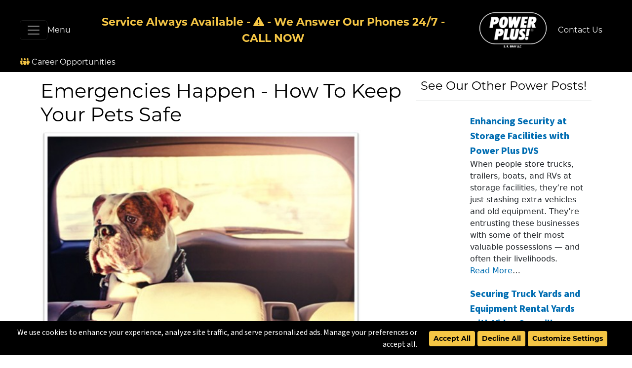

--- FILE ---
content_type: text/html; charset=utf-8
request_url: https://www.powerplus.com/industrial-power-blog/emergencies-happen-how-to-keep-your-pets-safe/
body_size: 13214
content:
<!doctype html>
<html lang="en" style="overflow-x:hidden;">
	<head>
	<!-- Powered by https://www.oncord.com -->
	<title>Emergencies Happen - How To Keep Your Pets Safe</title>
	<meta name="title" content="Emergencies Happen - How To Keep Your Pets Safe">
	<meta name="description" content="Different type of disasters call for different sorts of measures, but in all emergencies you need to make sure that your pet is taken care of.">
	<meta name="keywords" content="generator rental, construction power, temporary power, commercial generator rental, industrial generator rental, job site surveillance, industrial generator service, large generator maintenance, emergency generator rental, emergency power">
	<meta name="date.created" content="2018-04-26">
	<meta name="date.modified" content="2021-09-04">
	<meta name="robots" content="index,follow,max-image-preview:large,max-snippet:-1,max-video-preview:-1">
	<meta name="generator" content="https://www.oncord.com/">
	<link rel="canonical" href="https://www.powerplus.com/industrial-power-blog/emergencies-happen-how-to-keep-your-pets-safe/" />
	<meta itemprop="name" content="Emergencies Happen - How To Keep Your Pets Safe">
	<meta itemprop="description" content="Different type of disasters call for different sorts of measures, but in all emergencies you need to make sure that your pet is taken care of.">
	<meta itemprop="image" content="https://www.powerplus.com/media/website_pages/industrial-power-blog/emergencies-happen-how-to-keep-your-pets-safe/backup-emergency-power-pets-1-1.jpg">
	<meta name="twitter:site" content="@SRBrayPowerPlus">
	<meta name="twitter:card" content="summary">
	<meta name="twitter:title" content="Emergencies Happen - How To Keep Your Pets Safe">
	<meta name="twitter:description" content="Different type of disasters call for different sorts of measures, but in all emergencies you need to make sure that your pet is taken care of.">
	<meta name="twitter:image:src" content="https://www.powerplus.com/media/website_pages/industrial-power-blog/emergencies-happen-how-to-keep-your-pets-safe/backup-emergency-power-pets-1-1.jpg">
	<meta property="og:url" content="https://www.powerplus.com/industrial-power-blog/emergencies-happen-how-to-keep-your-pets-safe/">
	<meta property="og:title" content="Emergencies Happen - How To Keep Your Pets Safe">
	<meta property="og:description" content="Different type of disasters call for different sorts of measures, but in all emergencies you need to make sure that your pet is taken care of.">
	<meta property="og:site_name" content="Power Plus">
	<meta property="og:type" content="article">
	<meta property="article:tag" content="generator rental, construction power, temporary power, commercial generator rental, industrial generator rental, job site surveillance, industrial generator service, large generator maintenance, emergency generator rental, emergency power">
	<meta property="og:image" content="https://www.powerplus.com/media/website_pages/industrial-power-blog/emergencies-happen-how-to-keep-your-pets-safe/backup-emergency-power-pets-1-1.jpg">
	<meta property="og:image:width" content="500">
	<meta property="og:image:height" content="329">

	<link rel="stylesheet" type="text/css" href="/_public/Framework/Assets/CSS/server.php?css=1763206568&v=20313370685733294c69fb8f5ba0ffc467208a4d" />
<link rel="alternate" type="application/rss+xml" href="https://www.powerplus.com/feeds/posts/rss/" title="Posts via RSS" />
<link rel="alternate" type="application/atom+xml" href="https://www.powerplus.com/feeds/posts/atom/" title="Posts via Atom" />
<link rel="alternate" type="application/xml" href="https://www.powerplus.com/feeds/posts/xml/" title="Posts via XML" />
<link rel="alternate" type="application/json" href="https://www.powerplus.com/feeds/posts/json/" title="Posts via  JSON" />

	    
	
	<meta charset="utf-8">
	<meta name="viewport" content="width=device-width, initial-scale=1, shrink-to-fit=no">
	
	
<script>(function(w,d,s,l,i){w[l]=w[l]||[];w[l].push({'gtm.start':
new Date().getTime(),event:'gtm.js'});var f=d.getElementsByTagName(s)[0],
j=d.createElement(s),dl=l!='dataLayer'?'&l='+l:'';j.async=true;j.src=
'https://www.googletagmanager.com/gtm.js?id='+i+dl;f.parentNode.insertBefore(j,f
);
})(window,document,'script','dataLayer','GTM-MQZWMGV7');</script>

	
	
	
	<script async src="https://www.googletagmanager.com/gtag/js?id=UA-34952055-1"></script>
	<script>
	  window.dataLayer = window.dataLayer || [];
	  function gtag(){dataLayer.push(arguments);}
	  gtag('js', new Date());
	
	  gtag('config', 'UA-34952055-1');
	</script>
	
		
	
	<link rel="shortcut icon" type="image/x-icon" href="/media/website_designs/37/favicon.ico">
	
	    
	
	<link rel="preload" href="https://cdn.jsdelivr.net/npm/bootstrap@5.3.0/dist/css/bootstrap.min.css" as="style" onload="this.onload=null;this.rel='stylesheet'">
	<noscript><link rel="stylesheet" href="https://cdn.jsdelivr.net/npm/bootstrap@5.3.0/dist/css/bootstrap.min.css"></noscript>
	
	
		<script defer src="https://kit.fontawesome.com/fd8368c8e9.js" crossorigin="anonymous"></script>

	
	<link rel="stylesheet" href="https://use.typekit.net/ran8sis.css">

	

	
  
	<script defer src="https://cdn.jsdelivr.net/npm/bootstrap@5.1.0/dist/js/bootstrap.bundle.min.js" integrity="sha384-U1DAWAznBHeqEIlVSCgzq+c9gqGAJn5c/t99JyeKa9xxaYpSvHU5awsuZVVFIhvj" crossorigin="anonymous"></script>
	
  
  <script defer type="text/javascript">var rl_siteid = "a669ce1d-6fa8-47e8-b955-0381dc320278";</script>
  <script defer type="text/javascript" src="//cdn.rlets.com/capture_static/mms/mms.js"></script>
  
  
  <script type="application/ld+json">
	{
	  "@context": "https://schema.org",
	  "@type": "Corporation",
	  "name": "Power Plus",
	  "url": "https://www.powerplus.com/",
	  "logo": "https://www.powerplus.com/media/website_designs/1/logo.png",
	  "address": {
	    "@type": "PostalAddress",
	    "streetAddress": "5500 E. La Palma St.",
	    "addressLocality": "Anaheim",
	    "addressRegion": "California",
	    "postalCode": "92807",
	    "addressCountry": "United States"
	  },
	  "contactPoint": [{
	    "@type": "ContactPoint",
	    "telephone": "+1(800) 863-2525",
	    "contactType": "customer service",
	    "contactOption": "TollFree",
	    "areaServed": "US",
	    "availableLanguage": "en"
	  },{
	    "@type": "ContactPoint",
	    "telephone": "+1 (888) 970-0007",
	    "contactType": "emergency",
	    "contactOption": "TollFree",
	    "areaServed": "US",
	    "availableLanguage": "en"
	  },{
	    "@type": "ContactPoint",
	    "telephone": "+1(714) 765-7551",
	    "contactType": "customer service",
	    "areaServed": "US",
	    "availableLanguage": "en"
	  }],
	  "sameAs": [
	    "https://www.facebook.com/SRBrayPowerPlus",
	    "https://twitter.com/SRBrayPowerPlus"
	  ]
	}
	</script>
	
	
	

  <script>
    !function(f,b,e,v,n,t,s)

{if(f.fbq)return;n=f.fbq=function(){n.callMethod?

n.callMethod.apply(n,arguments):n.queue.push(arguments)};

if(!f._fbq)f._fbq=n;n.push=n;n.loaded=!0;n.version='2.0';

n.queue=[];t=b.createElement(e);t.async=!0;

t.src=v;s=b.getElementsByTagName(e)[0];

s.parentNode.insertBefore(t,s)}(window,document,'script',

'https://connect.facebook.net/en_US/fbevents.js');


fbq('init', '1963080890819241'); 

fbq('track', 'PageView');

  </script>

  <noscript>

    <img height="1" width="1"

src="https://www.facebook.com/tr?id=1963080890819241&ev=PageView

&noscript=1"/>

  </noscript>

  

  
	<script>
	!function(f,b,e,v,n,t,s)
	{if(f.fbq)return;n=f.fbq=function(){n.callMethod?
	n.callMethod.apply(n,arguments):n.queue.push(arguments)};
	if(!f._fbq)f._fbq=n;n.push=n;n.loaded=!0;n.version='2.0';
	n.queue=[];t=b.createElement(e);t.async=!0;
	t.src=v;s=b.getElementsByTagName(e)[0];
	s.parentNode.insertBefore(t,s)}(window,document,'script',
	'https://connect.facebook.net/en_US/fbevents.js');
	fbq('init', '881170739752238'); 
	fbq('track', 'PageView');
	</script>
	<noscript>
	<img height="1" width="1" 
	src="https://www.facebook.com/tr?id=881170739752238&ev=PageView
	&noscript=1"/>
	</noscript>
	

	

<style type="text/css">
@charset "UTF-8";
/* CSS Document */
/*========== Text Styles ==========*/
h1, h2, h3, h4, h5, h6{
	font-family: montserrat, sans-serif;
	color: #000;
	font-weight: 500;
	font-display: swap;
}

p, ul{
	font-family: source-sans-pro, sans-serif;
	font-size:20px;
	font-display: swap;
}

p.smaller{
	font-size:16px;
}



.text-yellow{
	color:#f5c645;
}

hr.blue-line{
	color: #000!important;
	width:100%;
	height:3px;
	margin: 40px auto;
}

hr.white-line{
	color: #FFF!important;
	width:90%;
	height:3px;
	margin: 10px auto;
}

hr.header{
	color:#FFF;
	width:50%;
	margin-left:auto;
	margin-right:auto;
}

.smaller-h1{
	font-size:32px!important;
}

.smaller-h3{
	font-size:25px!important;
}

.bigger-h2{
	font-size:42px!important;
}

smaller{
	font-size:16px;
}

.bigger-h4{
	font-size:40px!important;
}

.custom-font{
	font-family: montserrat, sans-serif;
}
/*========== Link Styles ==========*/
a{
	text-decoration: none;
	color: #006DB2;
}
a:hover{
	text-decoration: underline;
	color: #000;
}

a.over-blue-links{
	text-decoration: none;
	color: #f5c645;
}
a.over-blue-links:hover{
	text-decoration: none;
	color: #FFF;
}

a.white-links {
    color: white;
}
a.white-links:hover {
    text-decoration: none;
    color: #f5c645;
}
a.yellow-links{
	color:#f5c645!important;
}
a.yellow-links:hover{
	color:#FFF!important;
}

a.yellow-links-2{
	font-family: montserrat, sans-serif;
	//font-size:22px;
	font-weight:600;
	color:#f5c645!important;
}
a.yellow-links-2:hover{
	color:#FFF!important;
}

a.social-links{
	color:#FFF;
	font-size:20px!important;
	margin-left:8px;
	margin-right:8px;
}
a.social-links:hover{
	color:#f5c645;
}

a.social-links2{
	color:#000;
	font-size:30px!important;
	margin-left:8px;
	margin-right:8px;
}
a.social-links2:hover{
	color:#006DB2;
}

footer ul li a, footer a{
	color: white;
	font-size:16px;
}

footer ul li a:hover, footer a:hover{
	text-decoration: none;
    color: #f5c645;
}

/*========== Custom Buttons=========*/
.btn-custom-yellow{
	background-color:#f5c645;
	font-family: montserrat, sans-serif;
	color:#000!important;
	font-weight:600;
	/*border: 2px solid #eb205f;*/
}
.btn-custom-yellow:hover{
	background-color:goldenrod;
	color:#000;
	/*border: 2px solid #FFF;*/
}

.btn-custom-blue{
	background-color:#000;
	color:#fff;
	/*border: 2px solid #eb205f;*/
}
.btn-custom-blue:hover{
	background-color:#f5c645;
	color:#000;
	/*border: 2px solid #FFF;*/
}


/*========== Padding Styles ==========*/
.sm-padding{
	padding-top:10px;
	padding-bottom: 10px;
}
.md-padding{
	padding-top:20px;
	padding-bottom: 20px;
}
.padding-bottom{
	padding-bottom: 20px;
}
.lg-padding{
	padding-top:40px;
	padding-bottom: 40px;
}
.full-padding{
	padding-top:80px;
	padding-bottom:80px;
}
.banner-padding{
	padding-top:200px;
	padding-bottom:200px;
}
.side-padding{
	padding-left:40px;
	padding-right: 40px;
}
.side-padding-2{
	padding-left:80px;
	padding-right: 80px;
}

.no-margin{
	margin:0px;
}

.no-padding{
	padding:0px;
}

/*========== Background Color Styles ==========*/
.blue-bg{
	background-image: linear-gradient(247deg, #000000 0%, #2c3e50 84%);
}
.black-bg {
	background-image: linear-gradient(247deg, #000000 0%, #2c3e50 84%);
}

.dark-blue-bg{
	background-color:#000;
	color:#FFF!important;
}

.grey-bg{
	background-color:#E6E6E6;
}

.yellow-bg{
	background-color:#f5c645;
}

/*========== Background Images ==========*/
.service-bg-4{
	background: url("https://www.powerplus.com/media/website_designs/37/disaster-response.jpg") no-repeat;
   	background-size:cover;
}

.bolt-bg{
	background-image: url("/media/website_designs/37/digital-home.webp");
    background-repeat: no-repeat;
    background-size: cover;
    background-position: 100% top;
    background-attachment: fixed;
}

/*========== Bootstrap Override ==========*/
a, li .nav:hover{
	text-decoration: none!important;
}

/*========== Home Banner ==========*/

.box-title {
  width: 100%;
  position: absolute;
  text-align: center;
  top: 50%;
}

.box-callout {
  width: 100%;
  margin: 0;
  padding: 0;
}

.box-callout figure {
  position: relative;
  overflow: hidden;
  padding: 10;
  margin: 0;
}

.box-callout figure img {
  width: 100%;
}

.box-callout h3 {
  margin: 0;
  font-size: 1.4em !important;
  color: #fff !important;
  text-align: center !important;
  margin: 0px !important;
  text-transform: uppercase;
}

.box-callout p {
  font-size: 1em !important;
  color: #444 !important;
  text-align: center !important;
}

.box-callout figcaption p {
  color: #fff !important;
}

.box-callout figcaption ul {
  list-style: none;
  margin: 0;
  padding: 10;
}

.box-callout figcaption ul {
  visibility: visible;
  -webkit-transition: all 0.1s ease-in-out;
  -moz-transition: all 0.1s ease-in-out;
  -o-transition: all 0.1s ease-in-out;
  transition: all 0.1s ease-in-out;
}

.box-callout figcaption ul li {
  display: inline-block;
  padding: 10px;
}

.box-callout h4 {
  margin: 0;
  padding: 0;
}

.box-callout figcaption {
  padding: 0;
  color: transparent;
  background-color: transparent;
  position: absolute;
  z-index: 996;
  bottom: 0;
  left: 0;
  width: 100%;
  height: 0;
  margin: 10 !important;
  display: flex;
  flex-direction: column;
  font-size: 16px;
  font-weight: 300;
  letter-spacing: 1px;
  line-height: 1.6em;
  align-items: center;
  justify-content: center;
  overflow: hidden;
  visibility: hidden;
  -webkit-transition: all 0.3s ease-in-out;
  -moz-transition: all 0.3s ease-in-out;
  -o-transition: all 0.3s ease-in-out;
  transition: all 0.3s ease-in-out;
}

.box-callout figure:hover figcaption {
  visibility: visible;
  color: #fff;
  background: rgba(0, 0, 0, 0.5);
  /* Primary color, can be changed via colors.css */
  height: 100%;
  -webkit-transition: all 0.3s ease-in-out;
  -moz-transition: all 0.3s ease-in-out;
  -o-transition: all 0.3s ease-in-out;
  transition: all 0.3s ease-in-out;
}

.box-callout figure:hover figcaption ul li a:hover {
  color: rgba(49, 49, 49, .97);
  padding:10px;
}

.box-callout figure img {
  -webkit-transform: scale(1.1) rotate(0) translateY(0);
  -moz-transform: scale(1.1) rotate(0) translateY(0);
  -o-transform: scale(1.1) rotate(0) translateY(0);
  -ms-transform: scale(1.1) rotate(0) translateY(0);
  transform: scale(1.1) rotate(0) translateY(0);
  -webkit-transition: all 0.4s ease-in-out;
  -moz-transition: all 0.4s ease-in-out;
  -o-transition: all 0.4s ease-in-out;
  transition: all 0.4s ease-in-out;
}

.box-callout figure:hover img {
  -webkit-transform: scale(1.3) rotate(0) translateY(12px);
  -moz-transform: scale(1.3) rotate(0) translateY(12px);
  -o-transform: scale(1.3) rotate(0) translateY(12px);
  -ms-transform: scale(1.3) rotate(0) translateY(12px);
  transform: scale(1.3) rotate(0) translateY(12px);
  -webkit-transition: all 0.4s ease-in-out;
  -moz-transition: all 0.4s ease-in-out;
  -o-transition: all 0.4s ease-in-out;
  transition: all 0.4s ease-in-out;
}

@media only screen and (max-width : 765px) {
  
.container {
  flex-direction: column
}
.tall{
	max-height:500px!important;
}

.box-callout figure:hover figcaption{
	max-height:500px;
}

.box-callout figcaption{
	top:0;
}

}

/*=========== Oncord Override ==========*/
.s8-templates-section-content {
	padding:0px!important;
}

.formRow{
	background-color:transparent;
}

/*========== Mobile Style Overides ==========*/

/*========== Mobile Style Overides ==========*/

/* Extra small devices (phones, 600px and down) */
@media only screen and (max-width: 600px) {
	/* Put CSS Here*/
	#offcanvasNavbarMobile {
		width: 100%;
	}
	.desktop-margin{
		margin-top:0px;
	}
	.desktop-margin-2{
		margin-top:0px;
	}
	.mobile-nav-smaller{
		font-size:14px;
		line-height:5px;
	}
}

/* Small devices (portrait tablets and large phones, 600px and up) */
@media only screen and (min-width: 600px) {
	/* Put CSS Here*/
	#offcanvasNavbarMobile {
		width: 100% !important;
	}
	a.yellow-links-2{
		font-size:16px;
		padding-top:10px;
		padding-bottom:10px;
	}
	.bigger{
		font-size:16px!important;
	}
	.desktop-margin{
		margin-top:0px;
	}
	.desktop-margin-2{
		margin-top:0px;
	}
}

/* Medium devices (landscape tablets, 768px and up) */
@media only screen and (min-width: 768px) {
	/* Put CSS Here*/
	#offcanvasNavbar {
		width: 100% !important;
	}
	.bigger{
		font-size:16px!important;
	}
	.desktop-margin{
		margin-top:0px;
	}
	.desktop-margin-2{
		margin-top:0px;
	}
}

/* Large devices (laptops/desktops, 992px and up) */
@media only screen and (min-width: 992px) {
	/* Put CSS Here*/
	#offcanvasNavbar{
		width:38%;
		min-width:600px;
	}
	#offcanvasNavbarMobile {
		width: 38% !important;
		min-width:600px;
	}
	a.yellow-links-2{
		font-size:16px;
		padding-top:10px;
		padding-bottom:10px;
	}
	.bigger{
		font-size:24px!important;
	}	
	.desktop-margin{
		margin-top:0px;
	}
	.desktop-margin-2{
		margin-top:0px;
	}
	
}

/* Extra large devices (large laptops and desktops, 1200px and up) */
@media only screen and (min-width: 1200px) {
	/* Put CSS Here*/
	#offcanvasNavbar{
		width:35%;
	}
	a.yellow-links-2{
		font-family: montserrat, sans-serif;
		font-size:22px;
		font-weight:600;
		color:#f5c645!important;
	}
	.bigger{
		font-size:24px!important;
	}
	.desktop-margin{
		margin-top:100px;
	}
	.desktop-margin-2{
		margin-top:50px;
	}
}

.nav-pills .nav-link {
	padding: 20px;
	border-bottom: 1px solid #fff;
	width: 100%;
	height: auto;
	border-radius: 0px !important;
}

.nav-pills .nav-link {
	color: #fff !important;
	font-family: montserrat, sans-serif!important;
}

.nav-pills .nav-link.active,
.nav-pills .show > .nav-link {
	color: #000 !important;
	background-color: #f5c645 !important;
}

.nav-pills .nav-link:hover {
	color: #FFF !important;
	background-color: #000 !important;
}

.bordered {
	border-bottom: 1px solid #fff;
}

.black-transparent {
	background: rgba(0, 0, 0, 0.7);
}

.solid {
	background-color: #000 !important;
}

.black-bg {
	background-image: linear-gradient(147deg, #000000 0%, #2c3e50 64%);
}

.smaller {
	font-size: 16px;
}

.padded {
	padding: 25px;
}
</style>

</head>
	<body style="overflow-x:hidden;">

	
	<noscript><iframe
	src="https://www.googletagmanager.com/ns.html?id=GTM-MQZWMGV7"
	height="0" width="0" style="display:none;visibility:hidden"></iframe></noscript>
	

		
		<div class="d-none d-xl-block">
		<nav class="navbar side-padding solid fixed-top" data-bs-theme="dark">
			<button class="navbar-toggler" type="button" data-bs-toggle="offcanvas" data-bs-target="#offcanvasNavbarMobile" aria-controls="offcanvasNavbar" aria-label="Toggle navigation">
				<span class="navbar-toggler-icon"></span> 
			</button> <span class="text-white custom-font text-start"><a data-bs-toggle="offcanvas" data-bs-target="#offcanvasNavbarMobile">Menu</a></span>
				<div class="col-lg-7 col-md-12 text-center md-padding" style="margin-left:auto; margin-right:auto;">
					<a class="yellow-links-2" href="tel:18008632525">Service Always Available <span class="d-lg-none"><br></span>- <i class="fas fa-exclamation-triangle text-yellow"></i>  -<span class="d-lg-none"><br></span> We Answer Our Phones 24/7 - <span class="d-lg-none"><br></span>CALL NOW</a>
				</div>
			<a class="navbar-brand" href="/"><img src="/media/website_designs/52/PP-SRBray-LLC-bw-logo.png" alt="Power Plus Logo" class="d-lg-none" width="300px" height="90px" style="width:100%; height:auto; max-width:100px;">
			<img src="/media/website_designs/52/PP-SRBray-LLC-bw-logo.png" class="d-none d-lg-block" alt="Power Plus Logo" width="300px" height="90px" style="width:100%; height:auto; max-width:150px;">
			</a>   <a href="/contact/" class="white-links custom-font" style="margin-right:20px;"> Contact Us</a> <a href="/careers/" class="white-links custom-font"><i class="fa-solid fa-people-group text-yellow"></i> Career Opportunities</a>	
		</nav>
		</div>
		

		
		<nav class="navbar side-padding solid d-block d-xl-none ms-auto" data-bs-theme="dark">
			<div class="row">
				<div class="col-5 col-md-3 text-start my-auto">
					<a class="navbar-brand" href="/"><img src="/media/website_designs/52/PP-SRBray-LLC-bw-logo.png" alt="Power Plus Logo"  width="300px" height="90px" style="width:100%; height:auto; max-width:100px; margin-right:auto;"></a>
				</div>
				<div class="d-none d-md-block col-md-6 text-center sm-padding my-auto">
					<a href="/contact/" class="white-links custom-font" style="margin-right:20px;"> Contact Us</a> <a href="/careers/" class="white-links custom-font"><i class="fa-solid fa-people-group text-yellow"></i> Career Opportunities</a>
				</div>
				<div class="col-7  col-md-3 text-end my-auto">
					<span class="text-white custom-font text-end" style=" margin-right:10px;;"><a data-bs-toggle="offcanvas" data-bs-target="#offcanvasNavbarMobile">Menu</a></span>
					<button class="navbar-toggler" type="button" data-bs-toggle="offcanvas" data-bs-target="#offcanvasNavbarMobile" aria-controls="offcanvasNavbar" aria-label="Toggle navigation">
						<span class="navbar-toggler-icon"></span> 
					</button>
				</div>
				<div class="col-12 d-md-none text-center sm-padding">
					<a href="/contact/" class="white-links custom-font" style="margin-right:20px;"> Contact Us</a> <a href="/careers/" class="white-links custom-font"><i class="fa-solid fa-people-group text-yellow"></i> Career Opportunities</a>
				</div>
				<div class="col-md-12 text-center sm-padding" style="margin-left:auto; margin-right:auto;">
					<a class="yellow-links-2 mobile-nav-smaller" href="tel:18008632525">Service Always Available!  <span class="d-block d-sm-none"><br></span>We Answer Our Phones 24/7! <span class="d-xl-none"><br></span>CALL NOW</a>
				</div>
			</div>
		</nav>
		

		
		<div class="offcanvas offcanvas-start min-vh-100 no-padding no-margin" tabindex="-1" id="offcanvasNavbarMobile" aria-labelledby="offcanvasNavbarLabel">
			<div class="offcanvas-body black-bg">
				<button type="button" class="btn-close btn-close-white text-end" data-bs-dismiss="offcanvas" aria-label="Close"></button>
				<div class="row border-bottom md-padding">
					<div class="col-12 text-center text-lg-start">
						<a href="/"><img src="/media/website_designs/52/PP-SRBray-LLC-bw-logo.png" alt="Power Plus Logo" width="300px" height="90px" style="width:100%; height:auto; max-width:200px;"></a>
					</div>
					<div class="col-12 col-md-6 side-padding sm-padding text-center text-lg-start">
						<h6 class="text-white"><strong>Corporate Headquarters</strong></h6>
						<p class="text-white smaller">
							5500 E. La Palma Ave.<br>
							Anaheim, CA 92807
						</p>
						<p class="text-white smaller">Call Us: <a href="tel: 18008632525" class="white-links">(800) 863-2525</a></p>
						<iframe src="https://www.google.com/maps/embed?pb=!1m14!1m8!1m3!1d13252.70623570948!2d-117.7948385!3d33.8593404!3m2!1i1024!2i768!4f13.1!3m3!1m2!1s0x80dcd692c8b4bce5%3A0xfada96e2bf5bfc0d!2sPower%20Plus!5e0!3m2!1sen!2sus!4v1697579872663!5m2!1sen!2sus" width="100%" height="180" style="border:0;" allowfullscreen="" loading="lazy" referrerpolicy="no-referrer-when-downgrade"></iframe>
					</div>
					<div class="col-12 col-md-6 side-padding sm-padding ">
						<div>
							<h6 class="text-white text-center no-padding no-margin"><i class="fas fa-exclamation-triangle text-yellow"></i> Service Always Available <i class="fas fa-exclamation-triangle text-yellow"></i></h6>
						</div>
						<div class="text-center md-padding">
							<a href="tel:18008632525" class="btn btn-md btn-custom-yellow">(800) 863-2525</a>
						</div>
						<div>
							<h6 class="text-white text-center" style="padding-bottom:20px;"><span class="smaller">We Answer Our Phones 24/7</span></h6>
						</div>
						<hr class="text-white">
						<p class="smaller text-center custom-font"  style="padding-top:20px;"><a href="/disaster-response/" class="white-links padding-bottom"><i class="fa-solid fa-truck-container" style="margin-right:5px;"></i> Disaster Response</a></p>
						<p class="smaller text-center custom-font"><a href="/temporary-power/" class="white-links"><i class="fa-solid fa-solid fa-plug" style="margin-right:5px;"></i> Temporary Power</a></p>
						<p class="smaller text-center custom-font"><a href="/industrial-generator-rentals/" class="white-links"><i class="fa-solid fa-transformer-bolt" style="margin-right:5px;"></i> Generator Rental</a></p>
						<p class="smaller text-center custom-font"><a data-bs-toggle="modal" data-bs-target="#faq-modal" class="white-links"><i class="fa-light fa-screen-users"></i> FAQs (interactive)</a></p>
					</div>
				</div>
				<div class="row bordered">
					<div class="d-flex align-items-start no-padding no-margin" style="border-left: 1px solid #fff;">
						<div class="nav flex-column nav-pills"  style="width:100%;" id="v-pills-tab" role="tablist" aria-orientation="vertical">
							<button class="nav-link text-start active" id="v-pills-generators-tab" data-bs-toggle="pill" data-bs-target="#v-pills-generators" type="button" role="tab" aria-controls="v-pills-generators" aria-selected="true">Generators</button>
							<button class="nav-link text-start" id="v-pills-surveillance-tab" data-bs-toggle="pill" data-bs-target="#v-pills-surveillance" type="button" role="tab" aria-controls="v-pills-surveillance" aria-selected="false">Designed Video Surveillance</button>
							<a class="nav-link text-start" href="/careers/">Career Opportunities</a>
							<a class="nav-link text-start" href="/our-work/">Our Work</a>
							<a class="nav-link text-start" href="/industrial-power-blog/" >Generator Blog</a>
							<a class="nav-link text-start" href="/contact-us/" style="border-bottom:none;">Contact Us</a>
						</div>
						<div class="tab-content padded h-100 my-auto" style="width:100%; border-left: 1px solid #fff;" id="v-pills-tabContent">
							<div class="tab-pane fade show active" id="v-pills-generators" role="tabpanel" aria-labelledby="v-pills-generators-tab" tabindex="0">
								<div class="row">
									<div class="col-12 ">
										<h6 style="font-weight: 500!important;"><a href="/industrial-generator-rentals/" class="white-links">Generator Rental</a></h6>
										<hr class="text-white text-center">
										<h6 class=""><a href="/industrial-generator-installation/" class="white-links">Generator Installs</a></h6>
										<hr class="text-white text-center">
										<h6 class=""><a href="/quick-quote/" class="white-links">Generator Consulting</a></h6>
										<hr class="text-white text-center">
										<h6 class=""><a href="/industrial-generator-services/" class="white-links">Generator Service</a></h6>
										<hr class="text-white text-center">
										<h6 class=""><a href="tel:18889700007" class="white-links">Emergency Services</a></h6>
									</div>
								</div>
							</div>
							<div class="tab-pane fade" id="v-pills-surveillance" role="tabpanel" aria-labelledby="v-pills-surveillance-tab" tabindex="0">
								<div class="row">
									<div class="col-12">
										<h6 class=""><a href="/designed-video-surveillance/" class="white-links">Designed Video Surveillance</a></h6>
										<hr class="text-white text-center">
										<h6 class=""><a href="/designed-video-surveillance/our-approach/" class="white-links">Our Approach</a></h6>
										<hr class="text-white text-center">
										<h6 class=""><a href="/designed-video-surveillance/cameras-and-hardware/" class="white-links">Cameras & Hardware</a></h6>
										<hr class="text-white text-center">
										<h6 class=""><a href="/designed-video-surveillance/monitoring-and-software/" class="white-links">Monitoring & Software</a></h6>
										<hr class="text-white text-center">
										<h6 class=""><a href="/designed-video-surveillance/industries/" class="white-links">Industries</a></h6>
										<hr class="text-white text-center">
										<h6 class=""><a href="/designed-video-surveillance/resources/" class="white-links">Resources</a></h6>
									</div>
								</div>
							</div>
						</div>
					</div>
				</div>
			</div>
		</div>
		
		
	
	
	<section class="lg-padding" style="margin-top:100px;">
		<div class="container">
			<div class="row">
				<div class="col-lg-8 col-md-12 md-padding">
					
					
						<h1>Emergencies Happen - How To Keep Your Pets Safe</h1>
<img src="/industrial-power-blog/emergencies-happen-how-to-keep-your-pets-safe/backup-emergency-power-pets-1-1.jpg" alt="" width="650" height="425" />
<p><br /></p>
<p>
	Different type of disasters call for different sorts of measures, but in all <a title="Are You Prepared for a Disaster?" href="/industrial-power-blog/how-prepared-are-you-for-a-natural-disaster/"><g class="gr_ gr_53 gr-alert gr_gramm gr_inline_cards gr_run_anim Punctuation only-ins replaceWithoutSep" id="53" data-gr-id="53">emergencies</g> </a>you
	need to make sure that your pet is taken care of.&nbsp; Here are 6 easy steps to follow in order to you and your pet for any disaster:
</p>
<h3><strong>Get a Rescue Alert Sticker</strong></h3>
<p>
	By placing this sticker somewhere where it is visible to rescue <g class="gr_ gr_57 gr-alert gr_gramm gr_inline_cards gr_run_anim Style replaceWithoutSep" id="57" data-gr-id="57">workers,
	it</g>
	will let them know that there are pets inside the house. These types of stickers usually include the number and types of pets in your
	household, the name of your veterinarian, and your <g class="gr_ gr_58 gr-alert gr_gramm gr_inline_cards gr_run_anim Grammar multiReplace" id="58" data-gr-id="58">veterinarians</g>
	phone number. If you evacuate with your pets, write &ldquo;EVACUATED&rdquo; across the sticker.
</p>
<img src="/industrial-power-blog/emergencies-happen-how-to-keep-your-pets-safe/backup-emergency-power-pets-1-3.jpg" alt="" width="650" height="400" />
<h3><strong>Arrange a Safe Place</strong></h3>
<p>
	It is vital that you don&rsquo;t leave your pet behind in the event of an evacuation, as they may become trapped or exposed to
	life-threatening hazards. All Red Cross disaster shelters accept pets. You can prepare for this by researching local places that will accept
	pets in case of an emergency.
</p>
<h3><strong>Emergency Supplies and Traveling Kits</strong></h3>
<p>Just as humans have emergency kits, pets should have them too.&nbsp; Here are some examples of what to keep in a pet evacuation kit:</p>
<h3><strong>Pet <strong>F</strong>irst <strong>A</strong>id <strong>K</strong>it</strong></h3>
<p>
	3-7 days worth of canned or dry food, Disposable litter trays, Litter or paper toweling, Disinfectant and liquid dish soap, Feeding dishes,
	Extra collars, harnesses and leashes, Paper Towels, Bottled water, Blanket, Photos of your pet and a Crate.<br />
	<br />
</p>
<img src="/industrial-power-blog/emergencies-happen-how-to-keep-your-pets-safe/backup-emergency-power-pets-1-2.jpg" alt="" width="650" height="450" />
<p><br /></p>
<h3><strong>Pick Designated Caregivers</strong></h3>
<p>
	In case something happens to you, you should have someone who can act as a temporary and/or permanent caregiver. This sort of decision needs
	to be made ahead of time, and be well thought out, as it requires a lot of <g class="gr_ gr_49 gr-alert gr_gramm gr_inline_cards gr_run_anim Grammar multiReplace" id="49" data-gr-id="49">trust</g>.
</p>
<h3><strong>Evacuation Preparation</strong></h3>
<p>
	In <g class="gr_ gr_50 gr-alert gr_gramm gr_inline_cards gr_run_anim Grammar only-ins doubleReplace replaceWithoutSep" id="50" data-gr-id="50">case</g>
	of an ordered evacuation, here are some ways to make it as easy as possible:
</p>
<ul>
	<li>
		<p>Bring pets inside at first sign of an impending disaster</p>
	</li>
	<li>
		<p>
			Call ahead to make arrangements to board your pet <g class="gr_ gr_51 gr-alert gr_gramm gr_inline_cards gr_run_anim Grammar only-ins replaceWithoutSep" id="51" data-gr-id="51">outside</g>
			the danger zone
		</p>
	</li>
	<li>
		<p>
			Ideally, you should have your pet <g class="gr_ gr_43 gr-alert gr_spell gr_inline_cards gr_run_anim ContextualSpelling ins-del" id="43" data-gr-id="43">micro-chipped</g>,
			but an ID tag containing your pet&rsquo;s name, telephone <g class="gr_ gr_52 gr-alert gr_gramm gr_inline_cards gr_run_anim Punctuation only-ins replaceWithoutSep" id="52" data-gr-id="52">number</g>
			and any urgent medical needs will do.
		</p>
	</li>
</ul>
<p><strong></strong></p>
<h3><strong>Geographic and Climatic Considerations</strong></h3>
<strong></strong>If you live in an area that is prone to certain natural disasters, plan accordingly.
<p>
	<span style="float:left; height: 8.75px;"></span><img width="142" height="94" alt="" style="max-width: 100%;object-fit: contain; object-position: center center;float: left;clear: left; position: relative;" data-src="/media/website_pages/industrial-power-blog/four-alternative-heating-methods-and-how-to-use-them-safely/logo.png" src="/media/website_pages/industrial-power-blog/four-alternative-heating-methods-and-how-to-use-them-safely/logo_142x94a.png" srcset="/media/website_pages/industrial-power-blog/four-alternative-heating-methods-and-how-to-use-them-safely/logo_142x94a.png 1x, /media/website_pages/industrial-power-blog/four-alternative-heating-methods-and-how-to-use-them-safely/logo.png 1.4154929577465x" />
</p>
<p><em></em><br /></p>
<p>
	<em><em>Power Plus! is a leading provider of reliable non-radioactive power generators across the United States and Canada.</em><br /></em>
</p>
<p><em><br /></em></p>
<p>
	<em></em>Have a question or comment for Power Plus!? We'd love to hear from you! <br />
	Please provide your contact information and we'll get back to you as soon as we can. <br />
	<br />
	Contact Power Plus @ (800) 863-2525 &nbsp;| <a href="mailto:sales@powerplus.com" target="_top">sales@powerplus.com</a><em><br />
	<br /></em>
	<span style="font-size: 20px;"></span>
</p>
					
				</div>
				<div class="col-lg-4 col-md-12 md-padding">
					<h4 class="text-center">See Our Other Power Posts!</h4><hr>
					<div id="s8-datarepeater1_ajaxcontainer" class="templateContainer--websitePosts-email-linear" >
<table cellspacing="0" cellpadding="10" border="0" style="width: 100%;">
<tr valign="top">
	
		<td valign="top" width="100">
			<a href="/industrial-power-blog/enhancing-security-at-storage-facilities-with-power-plus-dvs/"><standard:image alt="Enhancing Security at Storage Facilities with Power Plus DVS" src="/media/website_posts/192/storage-facility-video-surveillance.jpg" width="160" /></a>
		</td>
	

	<td valign="top">
		<p style="margin: 0px; display: inline-block;"><strong><a href="/industrial-power-blog/enhancing-security-at-storage-facilities-with-power-plus-dvs/">Enhancing Security at Storage Facilities with Power Plus DVS</a></strong></p>
		<div style="clear: both;">When people store trucks, trailers, boats, and RVs at storage facilities, they&rsquo;re not just stashing extra vehicles and old equipment.
They&rsquo;re entrusting these businesses with some of their most valuable possessions —&nbsp;and often their livelihoods.</div>
		<a href="/industrial-power-blog/enhancing-security-at-storage-facilities-with-power-plus-dvs/">Read More</a>&hellip;
	</td>
</tr>
</table><table cellspacing="0" cellpadding="10" border="0" style="width: 100%;">
<tr valign="top">
	
		<td valign="top" width="100">
			<a href="/industrial-power-blog/securing-truck-yards-and-equipment-rental-yards-with-video-surveillance/"><standard:image alt="Securing Truck Yards and Equipment Rental Yards with Video Surveillance" src="/media/website_posts/191/header-mobile.jpg" width="160" /></a>
		</td>
	

	<td valign="top">
		<p style="margin: 0px; display: inline-block;"><strong><a href="/industrial-power-blog/securing-truck-yards-and-equipment-rental-yards-with-video-surveillance/">Securing Truck Yards and Equipment Rental Yards with Video Surveillance</a></strong></p>
		<div style="clear: both;">Storing high-value inventory like heavy-duty trucks, trailers, and construction equipment, truck yards and equipment rental yards are prime
targets for cargo theft and other security threats.</div>
		<a href="/industrial-power-blog/securing-truck-yards-and-equipment-rental-yards-with-video-surveillance/">Read More</a>&hellip;
	</td>
</tr>
</table><table cellspacing="0" cellpadding="10" border="0" style="width: 100%;">
<tr valign="top">
	
		<td valign="top" width="100">
			<a href="/industrial-power-blog/the-benefits-of-custom-designed-video-surveillance-for-commercial-properties/"><standard:image alt="The Benefits of Custom-Designed Video Surveillance for Commercial Properties" src="/media/website_posts/190/The-Benefits-of-Custom-Designed-Video-Surveillance-for-Commercial-Properties.jpg" width="160" /></a>
		</td>
	

	<td valign="top">
		<p style="margin: 0px; display: inline-block;"><strong><a href="/industrial-power-blog/the-benefits-of-custom-designed-video-surveillance-for-commercial-properties/">The Benefits of Custom-Designed Video Surveillance for Commercial Properties</a></strong></p>
		<div style="clear: both;">It&rsquo;s no secret Power Plus DVS started out in construction site security. It&rsquo;s where we learned to always walk a property before
designing its video surveillance system.</div>
		<a href="/industrial-power-blog/the-benefits-of-custom-designed-video-surveillance-for-commercial-properties/">Read More</a>&hellip;
	</td>
</tr>
</table><table cellspacing="0" cellpadding="10" border="0" style="width: 100%;">
<tr valign="top">
	
		<td valign="top" width="100">
			<a href="/industrial-power-blog/how-video-surveillance-can-reduce-costs-for-security-guard-companies/"><standard:image alt="How Video Surveillance can Reduce Costs for Security Guard Companies" src="/media/website_posts/189/How-Video-Surveillance-can-Reduce-Costs-for-Security-Guard-Companies.jpg" width="160" /></a>
		</td>
	

	<td valign="top">
		<p style="margin: 0px; display: inline-block;"><strong><a href="/industrial-power-blog/how-video-surveillance-can-reduce-costs-for-security-guard-companies/">How Video Surveillance can Reduce Costs for Security Guard Companies</a></strong></p>
		<div style="clear: both;">Back in the day, security guard companies like yours were the logical first defense against crime, vandalism, and trespassing. But in our
ever-changing world – with evolving technology, higher value targets, and more shrewd criminals – yesterday&rsquo;s stalwart guard services
are facing unprecedented, new challenges.</div>
		<a href="/industrial-power-blog/how-video-surveillance-can-reduce-costs-for-security-guard-companies/">Read More</a>&hellip;
	</td>
</tr>
</table><table cellspacing="0" cellpadding="10" border="0" style="width: 100%;">
<tr valign="top">
	
		<td valign="top" width="100">
			<a href="/industrial-power-blog/cost-effective-security-the-advantages-of-business-video-surveillance/"><standard:image alt="Cost-Effective Security: The Advantages of Business Video Surveillance" src="/media/website_posts/188/cost-effective-security-header.webp" width="160" /></a>
		</td>
	

	<td valign="top">
		<p style="margin: 0px; display: inline-block;"><strong><a href="/industrial-power-blog/cost-effective-security-the-advantages-of-business-video-surveillance/">Cost-Effective Security: The Advantages of Business Video Surveillance</a></strong></p>
		<div style="clear: both;">As fast as today&rsquo;s business world is evolving, the need for cost-effective security solutions is even more crucial than ever.</div>
		<a href="/industrial-power-blog/cost-effective-security-the-advantages-of-business-video-surveillance/">Read More</a>&hellip;
	</td>
</tr>
</table><table cellspacing="0" cellpadding="10" border="0" style="width: 100%;">
<tr valign="top">
	
		<td valign="top" width="100">
			<a href="/industrial-power-blog/designed-video-surveillance-in-construction-site-security/"><standard:image alt="Designed Video Surveillance in Construction Site Security" src="/media/website_posts/187/construction-site-security-header.webp" width="160" /></a>
		</td>
	

	<td valign="top">
		<p style="margin: 0px; display: inline-block;"><strong><a href="/industrial-power-blog/designed-video-surveillance-in-construction-site-security/">Designed Video Surveillance in Construction Site Security</a></strong></p>
		<div style="clear: both;">With our decades of experience working on job sites, no one has to tell <a href="/designed-video-surveillance/"><u>Power Plus
Designed Video Surveillance</u></a>
how monumental a job it is for you to manage your construction site.</div>
		<a href="/industrial-power-blog/designed-video-surveillance-in-construction-site-security/">Read More</a>&hellip;
	</td>
</tr>
</table><table cellspacing="0" cellpadding="10" border="0" style="width: 100%;">
<tr valign="top">
	
		<td valign="top" width="100">
			<a href="/industrial-power-blog/3-reasons-to-choose-power-plus-dvs-over-your-current-video-security-provider/"><standard:image alt="3 Reasons to Choose Power Plus DVS over Your Current Video Security Provider" src="/media/website_posts/186/3-reasons-header.webp" width="160" /></a>
		</td>
	

	<td valign="top">
		<p style="margin: 0px; display: inline-block;"><strong><a href="/industrial-power-blog/3-reasons-to-choose-power-plus-dvs-over-your-current-video-security-provider/">3 Reasons to Choose Power Plus DVS over Your Current Video Security Provider</a></strong></p>
		<div style="clear: both;">With criminals targeting construction sites more and more, every construction project faces the same rising concern of theft. Not to mention
vandalism, trespassing, and liability protection. But that&rsquo;s where the similarity between your job site and any other ends.</div>
		<a href="/industrial-power-blog/3-reasons-to-choose-power-plus-dvs-over-your-current-video-security-provider/">Read More</a>&hellip;
	</td>
</tr>
</table><table cellspacing="0" cellpadding="10" border="0" style="width: 100%;">
<tr valign="top">
	
		<td valign="top" width="100">
			<a href="/industrial-power-blog/disaster-generators-power-plus/"><standard:image alt="Disaster Generators | Power Plus" src="/media/website_posts/185/disaster-generators.webp" width="160" /></a>
		</td>
	

	<td valign="top">
		<p style="margin: 0px; display: inline-block;"><strong><a href="/industrial-power-blog/disaster-generators-power-plus/">Disaster Generators | Power Plus</a></strong></p>
		<div style="clear: both;">Get emergency power now with disaster relief generators from Power Plus. We offer standby contracts, disaster planning, and disaster
	generators. Contact us now.

<br /></div>
		<a href="/industrial-power-blog/disaster-generators-power-plus/">Read More</a>&hellip;
	</td>
</tr>
</table><table cellspacing="0" cellpadding="10" border="0" style="width: 100%;">
<tr valign="top">
	
		<td valign="top" width="100">
			<a href="/industrial-power-blog/industrial-generator-rental-power-plus/"><standard:image alt="Industrial Generator Rental | Power Plus" src="/media/website_posts/184/industrial-generator.webp" width="160" /></a>
		</td>
	

	<td valign="top">
		<p style="margin: 0px; display: inline-block;"><strong><a href="/industrial-power-blog/industrial-generator-rental-power-plus/">Industrial Generator Rental | Power Plus</a></strong></p>
		<div style="clear: both;">Learn about industrial generator rental from Power Plus and browse our selection of commercial generator rentals. Contact us anytime for
	emergency power needs.

<br /></div>
		<a href="/industrial-power-blog/industrial-generator-rental-power-plus/">Read More</a>&hellip;
	</td>
</tr>
</table><table cellspacing="0" cellpadding="10" border="0" style="width: 100%;">
<tr valign="top">
	
		<td valign="top" width="100">
			<a href="/industrial-power-blog/what-is-temporary-power-and-how-to-set-it-up/"><standard:image alt="What is Temporary Power, and How to Set It Up?" src="/media/website_posts/183/industrial-temp-power-poles.webp" width="160" /></a>
		</td>
	

	<td valign="top">
		<p style="margin: 0px; display: inline-block;"><strong><a href="/industrial-power-blog/what-is-temporary-power-and-how-to-set-it-up/">What is Temporary Power, and How to Set It Up?</a></strong></p>
		<div style="clear: both;">Power Plus discusses here how to set up temporary power and the benefits it can provide. For today’s leading temporary power solutions,
	generators, disaster response services, &amp; more contact us!

<br /></div>
		<a href="/industrial-power-blog/what-is-temporary-power-and-how-to-set-it-up/">Read More</a>&hellip;
	</td>
</tr>
</table></div>
<div class="dataShowMoreContainer">
	<a href="/industrial-power-blog/emergencies-happen-how-to-keep-your-pets-safe/?s8-datarepeater1_rows=20" onclick="DataControls.showMore('s8-datarepeater1', 10); return false;" class="dataShowMore" id="s8-datarepeater1_showmore">Show More</a>
</div>
<input id="s8-datarepeater1_rows" type="hidden" name="s8-datarepeater1_rows" class="alwayspost" value="10" />
<div style="clear: both"></div>

				</div>
			</div>
		</div>
	</section>	
	
	
	
		<footer class="full-padding black-bg">
			<div class="container">
				<div class="row">
					<div class="col-lg-4 col-md-12 text-center text-lg-start md-padding">
						<div class="row no-margin">
							<div class="col-12">
								<h4 class="text-white text-center">Locations by State</h4>
								<hr class="white-line">
							</div>
							<div class="col-6 text-center text-lg-start">
								<ul style="list-style:none;">
									<li><a href="/locations-by-state/arizona/">Arizona</a></li>
									<li><a href="/locations-by-state/california/">California</a></li>
									<li><a href="/locations-by-state/florida/">Florida</a></li>
									<li><a href="/locations-by-state/nevada/">Nevada</a></li>
								</ul>
							</div>
							<div class="col-6 text-center text-lg-start">
								<ul style="list-style:none;">
									<li><a href="/locations-by-state/new-jersey/">New Jersey</a></li>
									<li><a href="/locations-by-state/texas/">Texas</a></li>
									<li><a href="/locations-by-state/washington/">Washington</a></li>
								</ul>
							</div>
						</div>	
					</div>
					<div class="col-lg-4 col-md-12 text-center text-lg-start md-padding">
						<div class="row no-margin">
							<div class="col-12 text-center">
								<h4 class="no-margin text-white">Generator Services</h4>
								<hr class="white-line">
							</div>
							<div class="col-6 text-center text-lg-start">
								<ul style="list-style:none;">
									<li><a href="/industrial-generator-installation/" class="">Installation</a></li>
									<li><a href="/generator-coverage-map/" class="">Coverage</a></li>
									<li><a href="/disaster-response/" class="">Disaster Response</a></li>
									<li><a href="/distribution/" class="">Distribution</a></li>
									<li><a href="/industrial-generator-rentals/" class="">Generator Rentals</a></li>
								</ul>
							</div>
							<div class="col-6 text-center text-lg-start">
								<ul style="list-style:none;">
									<li><a href="/customer-fleet-services/" class="">Customer Fleet Services</a></li>
									<li><a href="/utility-grade-services/" class="">Utility Grade Services</a></li>
									<li><a href="/designed-video-surveillance/" class="">Designed Video Surveillance</a></li>
								</ul>
							</div>
						</div>	
					</div>
					<div class="col-lg-4 col-md-12 text-center text-lg-start md-padding">
						<div class="row no-margin">
							<div class="col-12">
								<h4 class="text-white text-center">Get In Touch</h4>
								<hr class="white-line">
							</div>	
							<div class="col-6 text-center text-lg-start">
								<p class="text-yellow" style="font-size:18px;"><strong>Emergency Contact:</strong><br>
								<a href="tel:18889700007" class="">(888) 970-0007</a></p>
								<p class="text-white" style="font-size:18px;"><strong>Toll Free:</strong><br>
								<a href="tel:18008632525" class="">(800) 863-2525</a></p>
								<p class="text-white" style="font-size:18px;"><strong>Local:</strong><br>
								<a href="tel:17147657551" class="">(714) 765-7551</a></p>
							</div>
							<div class="col-6 text-center text-lg-start">
								<p style="font-size:18px;"><a href="mailto:info@powerplus.com" class="">info@PowerPlus.com</a><br>
								<a href="mailto:sales@powerplus.com" class="">sales@PowerPlus.com</a></p>
								<p style="font-size:18px;"><a href="https://web.powerplus.com/vendorportal/login.aspx" target="_blank" class="">Vendor Portal</a><br>
								<a href="/careers/" class="">Career Opportunities</a></p>
								<p><a href="https://www.facebook.com/SRBrayPowerPlus" target="_blank" class="social-links"><i class="fab fa-facebook-square"></i></a>  <a href="https://www.youtube.com/@PowerPlusUSA" target="_blank" class="social-links"><i class="fab fa-youtube"></i></a> <a href="https://www.instagram.com/powerplususa/" target="_blank" class="social-links"><i class="fab fa-instagram"></i></a> <a href="/industrial-power-blog/" target="_blank" class="social-links"><i class="fas fa-rss-square"></i></a></p>
							</div>
						</div>	
					</div>
				</div>
			</div>
		</footer>
		
	
		
	<section class="dark-blue-bg sm-padding">
		<div class="container">
			<div class="row">
				<div class="col-12 col-lg-8 text-center text-lg-end">
					<p class="no-margin smaller">
						<strong>© <script type="text/javascript">document.write(new Date().getFullYear());</script> Copyright: <a href="https://www.powerplus.com" class="white-links smaller" target="_blank"><strong> PowerPlus</strong></a>
						All Rights Reserved | <a href="/privacy-policy/" class="white-links">Privacy Policy</a> | <a href="/terms-and-conditions/" class="white-links">Terms &amp; Conditions</a>  | <a href="javascript:void(0);" onclick="openCookieSettings()" class="white-links">Customize Cookie Settings</a></strong> </p>
				</div>
				<div class="col-12 col-lg-4 text-center text-lg-start">
					<p class="no-margin smaller"><strong>Digital Marketing by:</strong> <a href="/digital-marketing-credit/" class="white-links" target="_blank">Kreative Webworks</a>
					</p>
				</div>
			</div>
		</div>
	</section>
	

		
		<div class="modal fade" id="faq-modal" tabindex="-1" aria-labelledby="exampleModalLabel" aria-hidden="true">
		<div class="modal-dialog modal-lg modal-dialog-centered">
			<div class="modal-content">
			<div class="modal-header">
				<h1 class="modal-title fs-5" id="exampleModalLabel"><strong>Interactive FAQ's - Ask Us Anything!</strong></h1>
				<button type="button" class="btn-close" data-bs-dismiss="modal" aria-label="Close"></button>
			</div>
			<div class="modal-body">
				<iframe
				src="https://www.chatbase.co/chatbot-iframe/xMgfvGlpFexp6t6k2LPXF"
				width="100%"
				style="height: 100%; min-height: 700px"
				frameborder="0"
				></iframe>


			</div>
			<div class="modal-footer">
				<button type="button" class="btn btn-secondary" data-bs-dismiss="modal">Close</button>
			</div>
			</div>
		</div>
		</div>
		

		<script src="https://cdn.jsdelivr.net/npm/bootstrap@5.3.2/dist/js/bootstrap.bundle.min.js" integrity="sha384-C6RzsynM9kWDrMNeT87bh95OGNyZPhcTNXj1NW7RuBCsyN/o0jlpcV8Qyq46cDfL" crossorigin="anonymous"></script>

		
	<div id="cookie-consent-banner" style="position: fixed; bottom: 0; left: 0; right: 0; background: #000; border-top: 1px solid #000; z-index: 9999; text-align: center; display: none;">
		<div class="row">
			<div class="col-12 col-md-8 text-center text-lg-end sm-padding my-auto">
				<p class="smaller no-padding text-white no-margin">
					We use cookies to enhance your experience, analyze site traffic, and serve personalized ads. Manage your preferences or accept all.
				</p>
			</div>
			<div class="col-12 col-md-4 text-center text-lg-start sm-padding my-auto">
				<button class="btn btn-sm btn-custom-yellow" style="font-size:14px!important;" onclick="acceptCookies()">Accept All</button>
				<button class="btn btn-sm btn-custom-yellow" style="font-size:14px!important;" onclick="declineCookies()">Decline All</button>
				<button class="btn btn-sm btn-custom-yellow" style="font-size:14px!important;" onclick="openCookieSettings()">Customize Settings</button>
			</div>
		</div>
	</div>

	
	<div id="cookie-settings-modal" style="display: none; position: fixed; top: 0; left: 0; right: 0; bottom: 0; background: rgba(0,0,0,0.5); z-index: 10000; align-items: center; justify-content: center;">
		<div style="background: #fff; margin: auto; padding: 30px; border-radius: 10px; width: 90%; max-width: 500px;">
			<h3>Cookie Preferences</h3>
			<form id="cookie-form" class="sm-padding">
				<label class="small"><input type="checkbox" checked disabled> Necessary Cookies (always on)</label><br>
				<label class="small"><input type="checkbox" id="analytics-cookies"> Analytics Cookies</label><br>
				<label class="small"><input type="checkbox" id="marketing-cookies"> Marketing Cookies</label><br><br>
				<button class="btn btn-sm btn-custom-yellow side-padding sm-padding" type="button" onclick="saveCustomPreferences()">Save Preferences</button>
				<button class="btn btn-sm btn-custom-yellow side-padding sm-padding" type="button" onclick="closeCookieSettings()">Cancel</button>
			</form>
		</div>
	</div>

	
	<script>
	function setCookie(name, value, days) {
		const expires = new Date(Date.now() + days * 86400000).toUTCString();
		document.cookie = name + '=' + value + '; expires=' + expires + '; path=/';
	}

	function getCookie(name) {
		const value = '; ' + document.cookie;
		const parts = value.split('; ' + name + '=');
		if (parts.length === 2) return parts.pop().split(';').shift();
	}

	function acceptCookies() {
		setCookie('cookieConsent', 'accepted', 365);
		setCookie('analyticsCookies', 'true', 365);
		setCookie('marketingCookies', 'true', 365);
		hideConsentElements();
		loadAllowedScripts();
	}

	function declineCookies() {
		setCookie('cookieConsent', 'declined', 365);
		setCookie('analyticsCookies', 'false', 365);
		setCookie('marketingCookies', 'false', 365);
		hideConsentElements();
	}

	function openCookieSettings() {
		document.getElementById('cookie-settings-modal').style.display = 'flex';
	}

	function closeCookieSettings() {
		document.getElementById('cookie-settings-modal').style.display = 'none';
	}

	function saveCustomPreferences() {
		setCookie('cookieConsent', 'custom', 365);
		const analytics = document.getElementById('analytics-cookies').checked;
		const marketing = document.getElementById('marketing-cookies').checked;
		setCookie('analyticsCookies', analytics.toString(), 365);
		setCookie('marketingCookies', marketing.toString(), 365);
		closeCookieSettings();
		hideConsentElements();
		loadAllowedScripts();
	}

	function hideConsentElements() {
		document.getElementById('cookie-consent-banner').style.display = 'none';
		document.getElementById('cookie-settings-modal').style.display = 'none';
	}

	function loadAllowedScripts() {
		if (getCookie('analyticsCookies') === 'true') {
		let ga = document.createElement('script');
		ga.src = 'https://www.googletagmanager.com/gtag/js?id=GTM-TW88BWV';
		ga.async = true;
		document.head.appendChild(ga);
		window.dataLayer = window.dataLayer || [];
		function gtag(){ dataLayer.push(arguments); }
		gtag('js', new Date());
		gtag('config', 'GTM-TW88BWV');
		}

		if (getCookie('marketingCookies') === 'true') {
		let fb = document.createElement('script');
		fb.innerHTML = `
			!function(f,b,e,v,n,t,s){
			if(f.fbq)return;n=f.fbq=function(){n.callMethod?
			n.callMethod.apply(n,arguments):n.queue.push(arguments)};
			if(!f._fbq)f._fbq=n;n.push=n;n.loaded=!0;n.version='2.0';
			n.queue=[];t=b.createElement(e);t.async=!0;
			t.src=v;s=b.getElementsByTagName(e)[0];
			s.parentNode.insertBefore(t,s)
			}(window, document,'script',
			'https://connect.facebook.net/en_US/fbevents.js');
			fbq('init', 'META_PIXEL_ID');
			fbq('track', 'PageView');
		`;
		document.head.appendChild(fb);
		}
	}

	document.addEventListener('DOMContentLoaded', function () {
		const consent = getCookie('cookieConsent');

		if (!consent) {
		if (navigator.globalPrivacyControl === true) {
			declineCookies();
		} else {
			document.getElementById('cookie-consent-banner').style.display = 'block';
		}
		} else {
		loadAllowedScripts();
		hideConsentElements();
		}
	});
	</script>

	
	<script type="text/javascript" src="//cdn.callrail.com/companies/688814239/80d0076eb2226a0d4729/12/swap.js"></script>

	  

<script src="/_public/Framework/Assets/JavaScript/server.php?js=3621591063&v=20313370685733294c69fb8f5ba0ffc467208a4d&amp;css=1763206568"></script>
<script>
const navEl = document.querySelector(".navbar");

window.addEventListener("scroll", () => {
	if (window.scrollY >= 100) {
		navEl.classList.add("solid");
	} else {
		navEl.classList.remove("solid");
		//navEl.classList.add("black-transparent");
		navEl.classList.add("solid");
	}	
});


var lazyElements = document.querySelectorAll('.lazy-background');
lazyElements.forEach(function(element) {
  var bgImage = element.getAttribute('data-bg-image');
  element.style.backgroundImage = 'url(' + bgImage + ')';
});

</script>

</body></html>

--- FILE ---
content_type: text/css;charset=UTF-8
request_url: https://www.powerplus.com/_public/Framework/Assets/CSS/server.php?css=1763206568&v=20313370685733294c69fb8f5ba0ffc467208a4d
body_size: 773
content:
#ajaxLoading{position:fixed;top:0px;left:0px;height:2px;background:#428bca;z-index:2147483630;width:10%;animation:animAjaxLoadingAnimate 4s forwards}@keyframes animAjaxLoadingAnimate{0%{width:10%}10%{width:10%}12%{width:30%}20%{width:36%}30%{width:36%}32%{width:50%}50%{width:50%}52%{width:60%}100%{width:100%}}#ajaxLoading.ajaxLoadingHide{animation:none;width:100%;opacity:0;height:0px;transition:all 0.4s linear}#ajaxLoading>.ajaxLoadingMessage{position:fixed;top:10px;right:1px;background:white;padding:10px 16px;box-shadow:0px 1px 1px rgba(0,0,0,0.2);opacity:0;animation:animajaxLoadingMessageShow 0.1s linear forwards}@keyframes animajaxLoadingMessageShow{0%{transform:translateX(8%);opacity:0.3}100%{opacity:1}}.dataShowMoreContainer{margin:1em auto;clear:both;text-align:center}.dataShowMore{position:relative;padding-top:8px;padding-bottom:8px;width:30%;min-width:300px;max-width:400px;border:1px solid rgba(127,127,127,0.3);border-radius:2px;display:inline-block}.dataShowMore::before,.dataShowMore::after{content:'';display:inline-block;position:absolute;transition:all 0.1s ease-out;background-image:url('data:image/svg+xml,%3Csvg%20width%3D%2216%22%20height%3D%2216%22%20viewBox%3D%220%200%2016%2016%22%20fill%3D%22%23707070%22%20xmlns%3D%22http%3A%2F%2Fwww.w3.org%2F2000%2Fsvg%22%3E%0A%20%20%3Cpath%20d%3D%22M4.97%201.5c-.47.02-.65.62-.27.9L10.2%208l-5.5%205.6c-.53.4.07%201.2.6.8l6-6c.27-.2.27-.6%200-.8l-6-6c-.1-.07-.2-.1-.33-.1z%22%3E%3C%2Fpath%3E%0A%3C%2Fsvg%3E');background-repeat:no-repeat;background-position:center;background-size:100% 100%;transform:translateY(-4px) rotate(90deg);margin-top:2px;height:16px;width:16px;opacity:0}.dataShowMore::before{left:12%}.dataShowMore::after{right:12%}.dataShowMore:hover::before,.dataShowMore:hover::after{transform:translateY(0px) rotate(90deg);opacity:0.8}.dataControlRowAdded td{opacity:0}.dataControlRowAdded-1 td{animation:animDataControlRowAdded 0.35s 0.00s forwards ease-out}.dataControlRowAdded-2 td{animation:animDataControlRowAdded 0.35s 0.04s forwards ease-out}.dataControlRowAdded-3 td{animation:animDataControlRowAdded 0.35s 0.08s forwards ease-out}.dataControlRowAdded-4 td{animation:animDataControlRowAdded 0.35s 0.12s forwards ease-out}.dataControlRowAdded-5 td{animation:animDataControlRowAdded 0.35s 0.16s forwards ease-out}.dataControlRowAdded-6 td{animation:animDataControlRowAdded 0.35s 0.20s forwards ease-out}.dataControlRowAdded-7 td{animation:animDataControlRowAdded 0.35s 0.24s forwards ease-out}.dataControlRowAdded-8 td{animation:animDataControlRowAdded 0.35s 0.28s forwards ease-out}.dataControlRowAdded-9 td{animation:animDataControlRowAdded 0.35s 0.32s forwards ease-out}.dataControlRowAdded-10 td{animation:animDataControlRowAdded 0.35s 0.36s forwards ease-out}.dataControlRowAdded-11 td{animation:animDataControlRowAdded 0.35s 0.40s forwards ease-out}.dataControlRowAdded-12 td{animation:animDataControlRowAdded 0.35s 0.44s forwards ease-out}.dataControlRowAdded-13 td{animation:animDataControlRowAdded 0.35s 0.48s forwards ease-out}.dataControlRowAdded-14 td{animation:animDataControlRowAdded 0.35s 0.52s forwards ease-out}.dataControlRowAdded-15 td{animation:animDataControlRowAdded 0.35s 0.56s forwards ease-out}.dataControlRowAdded-16 td{animation:animDataControlRowAdded 0.35s 0.60s forwards ease-out}.dataControlRowAdded-17 td{animation:animDataControlRowAdded 0.35s 0.64s forwards ease-out}.dataControlRowAdded-18 td{animation:animDataControlRowAdded 0.35s 0.68s forwards ease-out}.dataControlRowAdded-19 td{animation:animDataControlRowAdded 0.35s 0.72s forwards ease-out}.dataControlRowAdded-20 td{animation:animDataControlRowAdded 0.35s 0.76s forwards ease-out}.dataControlRowAdded-21 td{animation:animDataControlRowAdded 0.35s 0.80s forwards ease-out}.dataControlRowAdded-22 td{animation:animDataControlRowAdded 0.35s 0.84s forwards ease-out}.dataControlRowAdded-23 td{animation:animDataControlRowAdded 0.35s 0.88s forwards ease-out}.dataControlRowAdded-24 td{animation:animDataControlRowAdded 0.35s 0.92s forwards ease-out}.dataControlRowAdded-25 td{animation:animDataControlRowAdded 0.35s 0.96s forwards ease-out}@keyframes animDataControlRowAdded{0%{opacity:0;transform:translateX(10px)}100%{opacity:1;transform:translateX(0px)}}